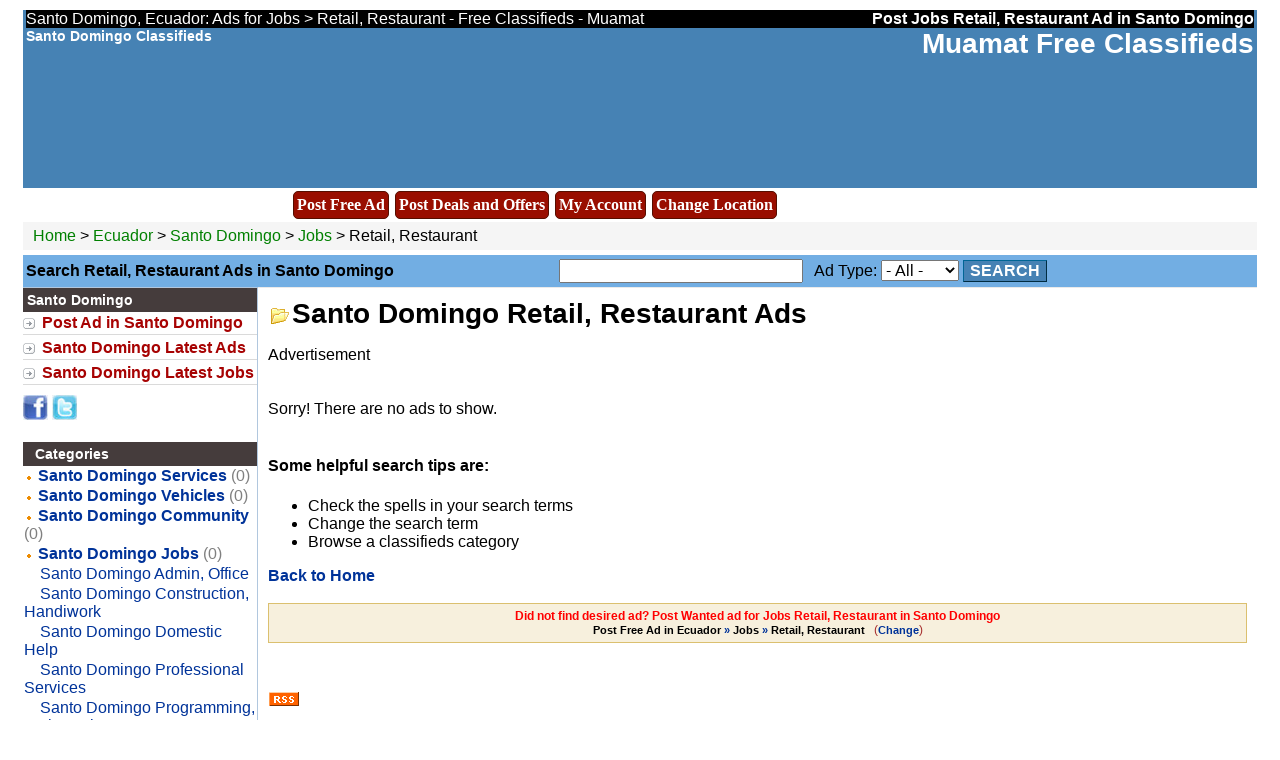

--- FILE ---
content_type: text/html; charset=UTF-8
request_url: https://www.muamat.com/classifieds/935/posts/3_Jobs/28_Retail_Restaurant/
body_size: 22166
content:
<!DOCTYPE HTML PUBLIC "-//W3C//DTD HTML 4.01 Transitional//EN" "http://www.w3.org/TR/html4/loose.dtd">
<html>
<head>
<title>Santo Domingo, Ecuador:  Ads for Jobs > Retail, Restaurant  - Free Classifieds - Muamat</title>
<base href="https://www.muamat.com/">
<meta http-equiv="Content-Type" content="text/html; charset=UTF-8">
<meta name="keywords" content="Ecuador, Santo Domingo,classifieds,community,events,posts,post ads,free ads,free postings,post offers free,post events,Jobs,Jobs classified ads,classified ads on Jobs,Jobs offers,Retail, Restaurant,Retail, Restaurant classified ads,classified ads on Retail, Restaurant,Retail, Restaurant offers">
<meta name="description" content="Ecuador, Santo Domingo Retail, Restaurant classified ads. Muamat free classifieds has posts in Retail, Restaurant, Jobs and a number of other categories.  ">
<meta name="robots" content="index, follow" />
<META NAME="Author" CONTENT="muamat.com">
<META NAME="copyright" CONTENT="� muamat, Inc.">
<link rel="stylesheet" type="text/css" href="style.css">
<meta name="verify-v1" content="vmELaJs8PHzau2FGKODWHbx0i3QaoS4QK0qx6K+MWV0=" />
<meta name=viewport content="width=device-width, initial-scale=1">
<link rel="stylesheet" href="https://cdnjs.cloudflare.com/ajax/libs/font-awesome/4.7.0/css/font-awesome.min.css">
</head>
<body>
<table ALIGN="center" width="98%" id="header" border="0" cellspacing="0" cellpadding="0" id="header" bgcolor="#4682B4">
 <tr bgcolor="black"><td valign="bottom">
<font color="white">Santo Domingo, Ecuador:  Ads for Jobs > Retail, Restaurant  - Free Classifieds - Muamat</font>
</td>
<td align="right" valign="bottom" nowrap>
<a href="https://www.muamat.com/index.php?view=post&catid=3&subcatid=28&cityid=935&lang=en"><font color="white"><b>Post Jobs Retail, Restaurant Ad in Santo Domingo</b></font> </a>
</td>
</tr>
<tr>

<td valign="top">
<div id="logo">
<a href="https://www.muamat.com/classifieds/935_Santo_Domingo/">
<font color="white">Santo Domingo Classifieds</font></a> 

</div>

</td>


<td align="right" style="color: #123FFF" valign="top" nowrap>
<div id="logo">
<h2><a href="https://www.muamat.com">Muamat  Free Classifieds</a></h2>
</div>
</td>
</tr>
<tr>
<td width="100%" colspan="2" valign="middle" height="110">
<center>


           

</center>
</td>
</tr>
<tr>
<td align="right" valign="top" height="8">



</td>
</tr></table>

<table ALIGN="center" width="98%" border="0" cellspacing="0" cellpadding="0">
<tr>
<td>
	
  


<script type="text/javascript">

$(function(){
	$('.dropdown').mouseenter(function(){
		$('.sublinks').stop(false, true).hide();
	
		var submenu = $(this).parent().next();

		submenu.css({
			position:'absolute',
			top: $(this).offset().top + $(this).height() + 'px',
			left: $(this).offset().left + 'px',
			zIndex:1000
		});
		
		submenu.stop().slideDown(300);
		
		submenu.mouseleave(function(){
			$(this).slideUp(300);
		});
	});
});
</script>

  <div id="container">
	

<ul class="mainmenu">
		<li><a href="https://www.muamat.com/index.php?view=post&catid=3&subcatid=28&cityid=935&lang=en" class="dropdown">Post Free Ad</a></li>

</ul>
<!-- <ul class="mainmenu">
		<li><a href="index.php?view=post&postevent=1&cityid=935" class="dropdown">Post Free Event</a></li>

</ul> -->

 <ul class="mainmenu">
		<li><a href="https://www.muamat.com/offers/" class="dropdown">Post Deals and Offers</a></li>

</ul>
	<ul class="mainmenu">
         <li>   	<a href="https://www.muamat.com/classifieds/account.html" rel="nofollow">My Account</a></li>
</ul>

<ul class="mainmenu">
		<li><a href="http://www.muamat.com/classifieds/changelocation.html?cityid=-37" class="dropdown">Change Location</a></li>

</ul>


</div>
	<br clear="all"/>
</td>

</tr>
</table>

<table ALIGN="center"  width="98%" border="0" cellpadding="0" cellspacing="0" style="border-collapse: collapse">
  
<tr><td colspan="2">
<table width="100%" border="0" cellpadding="3" cellspacing="0" id="path"><tr><td>			
	
	
		<a href="https://www.muamat.com"> Home</a>
		 > <a href="https://www.muamat.com/classifieds/-37_Ecuador/">Ecuador</a>
		 > 
				<a href="https://www.muamat.com/classifieds/935_Santo_Domingo/">Santo Domingo </a> 
		 > 		
		
				<a href="https://www.muamat.com/classifieds/935/posts/3_Jobs/0/">Jobs</a> > 
			Retail, Restaurant

</td></tr></table>

</tr></td>
<tr align="center" bgcolor="#72AEE3" valign="middle"><td colspan="2" height="4"></td></tr>
<tr align="center" bgcolor="#72AEE3" valign="middle">
<td align="left" valign="middle" style="padding-left:3px;">
<b>Search Retail, Restaurant  Ads in Santo Domingo</b>&nbsp;
				

</td>
<td align="left" valign="middle">

	<form action="?" method="get">

<input type="hidden" name="lang" value="en">
<input type="hidden" name="cityid" value="935">


<input name="search" type="text" size="25" value="">


	
	
		 &nbsp; 
		Ad Type: 

		
			<select name="x[1]">
			<option value="">- All -</option>
			<option value="Wanted">Wanted</option><option value=" Offering"> Offering</option>			</select>

		

	
	<input type="hidden" name="view" value="ads">
	<input type="hidden" name="subcatid" value="28">
	


<button type="submit">Search</button>
</form></td>
</tr>
<tr align="center" bgcolor="#72AEE3" valign="middle"><td colspan="2" height="4"></td></tr>


<tr><td>

				</td>
<td>
 

</td>
</tr>
  </table>




<table ALIGN="center" width="98%" border="0" cellspacing="0" cellpadding="0">




<tr>

		

		<td width="200" id="sidebar_left" valign="top">



<h3 class="head1">Santo Domingo</h3>
<div class="arrowlistmenu">

<ul class="categoryitems">
			

			
		

		
						
            <li> <a href="https://www.muamat.com/index.php?view=post&catid=3&subcatid=28&cityid=935&lang=en">Post Ad in Santo Domingo</a></li>
			

			
			        	<li><a href="https://www.muamat.com/classifieds/935_Santo_Domingo/latest-ads">Santo Domingo Latest Ads</a></li>

		    <li><a href="https://www.muamat.com/classifieds/935_Santo_Domingo/latest-jobs">Santo Domingo Latest Jobs </a></li>

			
            	        


         
		   
		 
        

</ul>
</div>
<!-- <div class="head1" style="white-space:nowrap"> &nbsp; Advertisement</div> 

<a href="http://www.facebook.com/muamat.classifieds" target="_blank">  
<img border="0" src="./images1/fb-icon.gif" alt"Muamat Facebook" width="90" height="20"></a> &nbsp;&nbsp; -->
<!-- Place this tag where you want the +1 button to render -->
<g:plusone annotation="none"></g:plusone>

<!-- Place this render call where appropriate -->
<script type="text/javascript">
  (function() {
    var po = document.createElement('script'); po.type = 'text/javascript'; po.async = true;
    po.src = 'https://apis.google.com/js/plusone.js';
    var s = document.getElementsByTagName('script')[0]; s.parentNode.insertBefore(po, s);
  })();
</script>
<a target="_blank" href="http://www.facebook.com/sharer.php?u=http://www.muamat.com/classifieds/935/posts/3_Jobs/28_Retail_Restaurant/"><img border="0" src="./images1/facebooklink.jpg" width="25" height="25"></a>
<a href="https://twitter.com/share?url=http://www.muamat.com/classifieds/935/posts/3_Jobs/28_Retail_Restaurant/&text=Santo Domingo, Ecuador:  Ads for Jobs > Retail, Restaurant  - Free Classifieds - Muamat" target="_blank"><img border="0" src="./images1/twitterlink.jpg" width="25" height="25"></a>





<br>
<br>
<!-- <br>
<div class="head1" style="white-space:nowrap"> &nbsp; Search</div>
			<table width="90%" class="sidebox" cellspacing="0" align="center">
				
				<tr><td>
				<form action="?" method="get">
<input type="hidden" name="cityid" value="935">
<input type="hidden" name="lang" value="en">
<input name="search" type="text" size="25" value="">


	
	
		<br>
		Ad Type: 

		
			<select name="x[1]">
			<option value="">- All -</option>
			<option value="Wanted">Wanted</option><option value=" Offering"> Offering</option>			</select>

		

	
	<input type="hidden" name="view" value="ads">
	<input type="hidden" name="subcatid" value="28">
	


	

<button type="submit">Search</button>
</form>				</td></tr>
				<tr><td>&nbsp;</td></tr>  
			
<tr>
<td>-->
<!-- </td>
</tr>
		



	</table>  -->

			


			<div class="head1" style="white-space:nowrap"> &nbsp; Categories</div>
			<!-- 	<table width="100%" class="sidebox" cellspacing="0" align="center">  -->
				




<div class="catlist">
 

	<div class="cat">
	<img src="images1/bullet.gif" style="vertical-align: middle;" title=""> <a href="https://www.muamat.com/classifieds/935/posts/1_Services/0/">Santo Domingo Services</a>
	<span class="count">(0)</span>	</div>


	<div class="cat">
	<img src="images1/bullet.gif" style="vertical-align: middle;" title=""> <a href="https://www.muamat.com/classifieds/935/posts/2_Vehicles/0/">Santo Domingo Vehicles</a>
	<span class="count">(0)</span>	</div>


	<div class="cat">
	<img src="images1/bullet.gif" style="vertical-align: middle;" title=""> <a href="https://www.muamat.com/classifieds/935/posts/6_Community/0/">Santo Domingo Community</a>
	<span class="count">(0)</span>	</div>


	<div class="cat">
	<img src="images1/bullet.gif" style="vertical-align: middle;" title=""> <a href="https://www.muamat.com/classifieds/935/posts/3_Jobs/0/">Santo Domingo Jobs</a>
	<span class="count">(0)</span>	</div>


			<div class="subcat">
			&nbsp; &nbsp; <a href="https://www.muamat.com/classifieds/935/posts/3_Jobs/23_Admin_Office/">Santo Domingo Admin, Office</a>
						</div>


			<div class="subcat">
			&nbsp; &nbsp; <a href="https://www.muamat.com/classifieds/935/posts/3_Jobs/24_Construction_Handiwork/">Santo Domingo Construction, Handiwork</a>
						</div>


			<div class="subcat">
			&nbsp; &nbsp; <a href="https://www.muamat.com/classifieds/935/posts/3_Jobs/25_Domestic_Help/">Santo Domingo Domestic Help</a>
						</div>


			<div class="subcat">
			&nbsp; &nbsp; <a href="https://www.muamat.com/classifieds/935/posts/3_Jobs/26_Professional_Services/">Santo Domingo Professional Services</a>
						</div>


			<div class="subcat">
			&nbsp; &nbsp; <a href="https://www.muamat.com/classifieds/935/posts/3_Jobs/27_Programming_Web_Design/">Santo Domingo Programming, Web Design</a>
						</div>


			<div class="subcat">
			&nbsp; &nbsp; <a href="https://www.muamat.com/classifieds/935/posts/3_Jobs/120_IT_Computer/">Santo Domingo IT, Computer</a>
						</div>


			<div class="subcat">
			&nbsp; &nbsp; <a href="https://www.muamat.com/classifieds/935/posts/3_Jobs/28_Retail_Restaurant/">Santo Domingo Retail, Restaurant</a>
						</div>


			<div class="subcat">
			&nbsp; &nbsp; <a href="https://www.muamat.com/classifieds/935/posts/3_Jobs/29_Sales_Marketing/">Santo Domingo Sales, Marketing</a>
						</div>


			<div class="subcat">
			&nbsp; &nbsp; <a href="https://www.muamat.com/classifieds/935/posts/3_Jobs/30_Temp_Part_Time/">Santo Domingo Temp, Part Time</a>
						</div>


			<div class="subcat">
			&nbsp; &nbsp; <a href="https://www.muamat.com/classifieds/935/posts/3_Jobs/31_TV_Media_Fashion/">Santo Domingo TV, Media, Fashion</a>
						</div>


			<div class="subcat">
			&nbsp; &nbsp; <a href="https://www.muamat.com/classifieds/935/posts/3_Jobs/121_Medical_Health_Care/">Santo Domingo Medical, Health Care</a>
						</div>


			<div class="subcat">
			&nbsp; &nbsp; <a href="https://www.muamat.com/classifieds/935/posts/3_Jobs/119_Resume/">Santo Domingo Resume</a>
						</div>


			<div class="subcat">
			&nbsp; &nbsp; <a href="https://www.muamat.com/classifieds/935/posts/3_Jobs/32_Other/">Santo Domingo Other</a>
						</div>


	<div class="cat">
	<img src="images1/bullet.gif" style="vertical-align: middle;" title=""> <a href="https://www.muamat.com/classifieds/935/posts/4_Housing_Real_Estate/0/">Santo Domingo Housing, Real Estate</a>
	<span class="count">(0)</span>	</div>


	<div class="cat">
	<img src="images1/bullet.gif" style="vertical-align: middle;" title=""> <a href="https://www.muamat.com/classifieds/935/posts/7_Matrimonial/0/">Santo Domingo Matrimonial</a>
	<span class="count">(0)</span>	</div>


	<div class="cat">
	<img src="images1/bullet.gif" style="vertical-align: middle;" title=""> <a href="https://www.muamat.com/classifieds/935/posts/5_Buy_and_Sell/0/">Santo Domingo Buy and Sell</a>
	<span class="count">(0)</span>	</div>


	<div class="cat">
	<img src="images1/bullet.gif" style="vertical-align: middle;" title=""> <a href="https://www.muamat.com/classifieds/935/posts/8_Pets_Animals/0/">Santo Domingo Pets & Animals</a>
	<span class="count">(0)</span>	</div>

			
</div>
<br><!-- <div class="head1" style="white-space:nowrap"> &nbsp; Advertisements</div>  -->

<!-- </td></tr>
</table>  -->
<div class="head1" style="white-space:nowrap"> &nbsp; REGIONAL LOCATION</div>

	<!-- 	<table width="90%" class="sidebox" cellspacing="0" align="center">
				

				<tr><td> -->

 


	<div><a href="https://www.muamat.com/classifieds/-37_Ecuador/" class="citylist_country">Ecuador </a></div>


	
			<a href="https://www.muamat.com/classifieds/891_Ambato/" class="citylist_city">Ambato </a><br>
			 
	
			<a href="https://www.muamat.com/classifieds/892_Azogues/" class="citylist_city">Azogues </a><br>
			 
	
			<a href="https://www.muamat.com/classifieds/893_Babahoyo/" class="citylist_city">Babahoyo </a><br>
			 
	
			<a href="https://www.muamat.com/classifieds/894_Bahia_de_Caraquez/" class="citylist_city">Bahia de Caraquez </a><br>
			 
	
			<a href="https://www.muamat.com/classifieds/895_Balzar/" class="citylist_city">Balzar </a><br>
			 
	
			<a href="https://www.muamat.com/classifieds/896_Cayambe/" class="citylist_city">Cayambe </a><br>
			 
	
			<a href="https://www.muamat.com/classifieds/897_Chone/" class="citylist_city">Chone </a><br>
			 
	
			<a href="https://www.muamat.com/classifieds/898_Cuenca/" class="citylist_city">Cuenca </a><br>
			 
	
			<a href="https://www.muamat.com/classifieds/899_Daule/" class="citylist_city">Daule </a><br>
			 
	
			<a href="https://www.muamat.com/classifieds/900_El_Carmen/" class="citylist_city">El Carmen </a><br>
			 
	
			<a href="https://www.muamat.com/classifieds/901_El_Guabo/" class="citylist_city">El Guabo </a><br>
			 
	
			<a href="https://www.muamat.com/classifieds/902_El_Triunfo/" class="citylist_city">El Triunfo </a><br>
			 
	
			<a href="https://www.muamat.com/classifieds/903_Eloy_Alfaro/" class="citylist_city">Eloy Alfaro </a><br>
			 
	
			<a href="https://www.muamat.com/classifieds/904_Esmeraldas/" class="citylist_city">Esmeraldas </a><br>
			 
	
			<a href="https://www.muamat.com/classifieds/905_Guayaquil/" class="citylist_city">Guayaquil </a><br>
			 
	
			<a href="https://www.muamat.com/classifieds/906_Huaquillas/" class="citylist_city">Huaquillas </a><br>
			 
	
			<a href="https://www.muamat.com/classifieds/907_Ibarra/" class="citylist_city">Ibarra </a><br>
			 
	
			<a href="https://www.muamat.com/classifieds/908_Jipijapa/" class="citylist_city">Jipijapa </a><br>
			 
	
			<a href="https://www.muamat.com/classifieds/909_La_Libertad/" class="citylist_city">La Libertad </a><br>
			 
	
			<a href="https://www.muamat.com/classifieds/910_La_Troncal/" class="citylist_city">La Troncal </a><br>
			 
	
			<a href="https://www.muamat.com/classifieds/911_Latacunga/" class="citylist_city">Latacunga </a><br>
			 
	
			<a href="https://www.muamat.com/classifieds/912_Loja/" class="citylist_city">Loja </a><br>
			 
	
			<a href="https://www.muamat.com/classifieds/913_Macas/" class="citylist_city">Macas </a><br>
			 
	
			<a href="https://www.muamat.com/classifieds/914_Machachi/" class="citylist_city">Machachi </a><br>
			 
	
			<a href="https://www.muamat.com/classifieds/915_Machala/" class="citylist_city">Machala </a><br>
			 
	
			<a href="https://www.muamat.com/classifieds/916_Manta/" class="citylist_city">Manta </a><br>
			 
	
			<a href="https://www.muamat.com/classifieds/917_Milagro/" class="citylist_city">Milagro </a><br>
			 
	
			<a href="https://www.muamat.com/classifieds/918_Naranjal/" class="citylist_city">Naranjal </a><br>
			 
	
			<a href="https://www.muamat.com/classifieds/919_Naranjito/" class="citylist_city">Naranjito </a><br>
			 
	
			<a href="https://www.muamat.com/classifieds/920_Nueva_Loja/" class="citylist_city">Nueva Loja </a><br>
			 
	
			<a href="https://www.muamat.com/classifieds/921_Otavalo/" class="citylist_city">Otavalo </a><br>
			 
	
			<a href="https://www.muamat.com/classifieds/922_Pasaje/" class="citylist_city">Pasaje </a><br>
			 
	
			<a href="https://www.muamat.com/classifieds/923_Pedro_Carbo/" class="citylist_city">Pedro Carbo </a><br>
			 
	
			<a href="https://www.muamat.com/classifieds/924_Playas/" class="citylist_city">Playas </a><br>
			 
	
			<a href="https://www.muamat.com/classifieds/925_Portoviejo/" class="citylist_city">Portoviejo </a><br>
			 
	
			<a href="https://www.muamat.com/classifieds/926_Puyo/" class="citylist_city">Puyo </a><br>
			 
	
			<a href="https://www.muamat.com/classifieds/927_Quevedo/" class="citylist_city">Quevedo </a><br>
			 
	
			<a href="https://www.muamat.com/classifieds/928_Quito/" class="citylist_city">Quito </a><br>
			 
	
			<a href="https://www.muamat.com/classifieds/929_Riobamba/" class="citylist_city">Riobamba </a><br>
			 
	
			<a href="https://www.muamat.com/classifieds/930_Rosa_Zarate/" class="citylist_city">Rosa Zarate </a><br>
			 
	
			<a href="https://www.muamat.com/classifieds/931_Salinas/" class="citylist_city">Salinas </a><br>
			 
	
			<a href="https://www.muamat.com/classifieds/932_Samborondon/" class="citylist_city">Samborondon </a><br>
			 
	
			<a href="https://www.muamat.com/classifieds/933_Santa_Elena/" class="citylist_city">Santa Elena </a><br>
			 
	
			<a href="https://www.muamat.com/classifieds/934_Santa_Rosa/" class="citylist_city">Santa Rosa </a><br>
			 
	
			<a href="https://www.muamat.com/classifieds/935_Santo_Domingo/" class="citylist_city"><font class="list_selected">Santo Domingo </font></a><br>
			 
	
			<a href="https://www.muamat.com/classifieds/936_Tulcan/" class="citylist_city">Tulcan </a><br>
			 
	
			<a href="https://www.muamat.com/classifieds/937_Velasco_Ibarra/" class="citylist_city">Velasco Ibarra </a><br>
			 
	
			<a href="https://www.muamat.com/classifieds/938_Ventanas/" class="citylist_city">Ventanas </a><br>
			 
	
			<a href="https://www.muamat.com/classifieds/939_Vinces/" class="citylist_city">Vinces </a><br>
			 
	
			<a href="https://www.muamat.com/classifieds/940_Yaguachi/" class="citylist_city">Yaguachi </a><br>
			 
	

				<!-- </td></tr>
				</table> --><br>
			
			






			
<br>
<!--Location for google ad at left side!-->
			<table width="90%" cellspacing="0" class="sidebox" align="center"><tr><td align="left">
						</td></tr></table>
			<br>


		</td>


		

		<td valign="top" id="contentcell" width="98%" colspan="3">
                <div style="display:none;"><!--#&88;#&90;#&101;#&114;#&111;#&83;#&99;#&114;#&105;#&112;#&116;#&115;#&46;#&99;#&111;#&109;--></div>
        
		<table width="100%" cellspacing="0" cellpadding="0"><tr>
		<td id="content">

		

<table width="98%" cellspacing="0" cellpadding="0" border="0"><tr>
<td width="98%"><h2><img src="images1/category.gif" border="0" align="absmiddle">Santo Domingo Retail, Restaurant Ads</h2></td>
</tr>
</table>
 





<table>
				<tr align="left">
				<td align="left">
<!-- <div id="adblock2"></div> --> 



</td>
</tr>


			
</table>
<div class="noresults">

Advertisement<br>
<script type="text/javascript"><!--
google_ad_client = "pub-7282965201779371";
/* 336x280_muamat_ads_lower, created 7/16/09 */
google_ad_slot = "6439606699";
google_ad_width = 336;
google_ad_height = 280;
//-->
</script>
<script type="text/javascript"
src="http://pagead2.googlesyndication.com/pagead/show_ads.js">
</script><br><br>Sorry! There are no ads to show.<br><br>
				<h4>Some helpful search tips are:</h4>
						<ul>
							<li>Check the spells in your search terms</li>
                             <li>Change the search term</li>
						   <li>Browse a classifieds category</li>
						</ul>
	         <strong><a href="?view=main&cityid=935">Back to Home</a></strong>
<br><br>
</div>

<!--<a href="?view=main&cityid=935">Back to Home</a>!-->
<div class="postpath"><center><b><font color="#FF0000">Did not find desired ad? Post Wanted ad for Jobs Retail, Restaurant in Santo Domingo</font></b><br> <a href="https://www.muamat.com/index.php?view=post&catid=3&subcatid=28&cityid=935&lang=en"><b>Post Free Ad in Ecuador</b> &raquo; <b>Jobs</b> &raquo; <b>Retail, Restaurant</b> </a>

&nbsp; (<a href="?view=selectcity&targetview=post">Change</a>)</center>


</div><br>

</div>
<br>

<table width="100%" class="sidebox" cellspacing="0" align="center">
<tr>
<td align="right" valign="top" nowrap>
<a href="rss.php?view=ads&catid=3&subcatid=28&cityid=935"><img src="images1/rss.gif" alt="RSS feed for Santo Domingo Ecuador Jobs Retail, Restaurant" border="0" align="absmiddle">&nbsp;</a>
</td></tr></table>
 

		</td>
		</tr></table>

		</td>


		<!-- <td valign="top" id="sidebar_right">  -->
	
<!--</td>-->
</tr>
</table>



<table ALIGN="center" width="98%" id="footer" bgcolor="#E01B1B"><tr><td valign="middle" align="center">
<center>
Copyright &copy; 2006 - 2025 <a href="https://www.muamat.com/">Free Classifieds - Muamat</a>. All Rights Reserved | 
<a href="terms.php">Terms of Use</a> | 
<a href="privacy.php">Privacy Policy</a> | 
<a href="index.php?view=page&pagename=faq">FAQ</a> |
<a href="https://www.muamat.com/classifieds/featuredmembers">Featured Members</a>  |
<a  href="/classifieds/showall.html">Show All Ads</a>   |
<a href="https://www.muamat.com/reviews" target="_blank">Reviews</a>    |
<a href="https://business.muamat.com" target="_blank">Business Directory</a>    |
<a href="https://autos.muamat.com" target="_self">Wholesale Auto Accessories</a>    |
<a href="index.php?view=page&pagename=contactus">Contact Us</a>
    |
<a href="https://www.muamat.com/offers/">Deals and Offers</a>
</br></br>
</center>
</td></tr>


</table>
<!-- Global site tag (gtag.js) - Google Analytics -->
<script async src="https://www.googletagmanager.com/gtag/js?id=G-9ZTV9J92GN"></script>
<script>
  window.dataLayer = window.dataLayer || [];
  function gtag(){dataLayer.push(arguments);}
  gtag('js', new Date());

  gtag('config', 'G-9ZTV9J92GN');
</script>


</body>
</html>

--- FILE ---
content_type: text/html; charset=utf-8
request_url: https://accounts.google.com/o/oauth2/postmessageRelay?parent=https%3A%2F%2Fwww.muamat.com&jsh=m%3B%2F_%2Fscs%2Fabc-static%2F_%2Fjs%2Fk%3Dgapi.lb.en.W5qDlPExdtA.O%2Fd%3D1%2Frs%3DAHpOoo8JInlRP_yLzwScb00AozrrUS6gJg%2Fm%3D__features__
body_size: 161
content:
<!DOCTYPE html><html><head><title></title><meta http-equiv="content-type" content="text/html; charset=utf-8"><meta http-equiv="X-UA-Compatible" content="IE=edge"><meta name="viewport" content="width=device-width, initial-scale=1, minimum-scale=1, maximum-scale=1, user-scalable=0"><script src='https://ssl.gstatic.com/accounts/o/2580342461-postmessagerelay.js' nonce="4wdOq1U06sCF0OT7ivYSSA"></script></head><body><script type="text/javascript" src="https://apis.google.com/js/rpc:shindig_random.js?onload=init" nonce="4wdOq1U06sCF0OT7ivYSSA"></script></body></html>

--- FILE ---
content_type: text/css
request_url: https://www.muamat.com/style.css
body_size: 14936
content:
body {
font-family: Verdana, sans-serif;
	font-size: 16px;
	margin: 10px;
	padding: 0px;
margin-top: 10px;
}

td {
	font-size: 16px;
}

a {
	color: #003399;/*#006595;*/
	text-decoration: none;
}

a:hover {
	color: darkorange;
	text-decoration: underline;
}

h1 {
	font-size: 32pt;
	margin: 0px;
}

h2 {
	font-size: 28px;
	font-weight: bold;
	margin-top: 0px;
	padding-top: 0px;
	margin-bottom: 10px;
}

h3 {
	font-size: 24px;
	font-weight: bold;
	margin-top: 0px;
	padding-top: 0px;
	margin-bottom: 10px;
}

th {
	font-size: 24px;
	text-align: left;
}

form {
	margin: 0px;
}

input, textarea, select, optgroup, option {
	font-family: Verdana, sans-serif;
	font-size: 16px;
}

.txt_field_search { 
background: #FFF; 
border: 1px solid #a5acb2; 
color: #9e9fa0; 
font: normal 18px Arial, Helvetica, sans-serif; 
height: 27px; 
width: 300px; 
padding: 0px; 
}
.dropdown_search 
{ 
background: #FFF; border: 1px solid #becfd6; color: #9e9fa0; font: normal 18px Arial, Helvetica, sans-serif; height: 28px; width: 181px; }


button {

	font-family: Verdana, sans-serif;
	font-size: 16px;
	font-weight: bold;
	text-transform: uppercase;
	background-color: steelblue;
	border: 1px outset #006595;
	color: white;
}

pre {
	font-family: "Courier New";
	font-size: 16px;
	text-align: left;
}

.err {
	color: red;
	font-weight: bold;
	margin-bottom: 5px;
}

.imp {
	color: #CC3300;
	font-weight: bold;
	margin-bottom: 5px;
}

.msg {
	color: green;
	margin-bottom: 5px;
}

.marker {
	color: red;
	font-weight: bold;
}

.hint {
	font-size: 10px;
	font-style: italic;
	color: gray;
}

#header {

padding-left:  3px;
padding-right: 3px;
}


#hiddenform {

display:  none;
}




#logo {
	font-size: 14px;
	font-weight: bold;
    font-color : white;

}

#logo a {
	color: white;
}

#today {
	font-size: 10px;
}

#nav {
	text-align: right;
}

#city {
	font-weight: bold;
	font-size: 16px;
	display: block;
}

#sidebar_left {
	/*padding-top: 10px;
	background-color: #E4EBF8; /*#F0F4FB*/
	border-right: 1px solid #B1C7DE;
	border-top: 1px solid #B1C7DE;
	border-bottom: 1px solid #B1C7DE;
}

.buttons td {
	text-align: left;
/*	background-color: steelblue; */
}

.headsearch {
	padding-top: 10px;
padding-top: 10px;
	/*background-color: #E4EBF8; /*#F0F4FB*/
	border-right: 1px solid #B1C7DE;
	border-top: 1px solid #B1C7DE;
	border-bottom: 1px solid #B1C7DE;
}



.buttons a {
	display: block;
	font-weight: bold;
	text-transform: capitalize;
	color: steelblue;
	padding: 3px;
}
.head1 {
font: bold 14px Arial;
color: white;
background: black url(images1/titlebar.png) repeat-x center left;
margin-bottom: 0px; 
padding: 4px 0 4px 4px; /*header text is indented 10px*/

}

#sidebar_left .head {
	font-size: 10px;
	font-weight: bold;
	text-transform: uppercase;
	color: #003366;
}

#sidebar_left table.linkbox {
	margin-bottom: 15px;
}

#sidebar_left table.linkbox a {
	display: block;
	text-align: center;
	padding: 3px;
	border-bottom: 1px solid #DDDDDD;
}

table.sidebox {
	margin-bottom: 10px;
}

table.sidebox td {
	text-align: left;
}


#contentcell {
	border-top: 1px solid #EAEAEA;
	border-bottom: 1px solid #EAEAEA;
}

#content {
	padding: 10px;
}

#path {
	background-color: #F5F5F5;
	font-size: 16px;
	margin-bottom: 5px;
}

#path td {
	padding: 5px 5px 5px 10px;
}

#path a {
	color: green;
	text-decoration: none;
}

#path a:hover {
	color: black;
	text-decoration: underline;
}

table.searchbox {
	background-color: #F5F5F5;
	border: 1px solid #DDDDDD;
	margin-bottom: 20px;
}

table.searchbox td {
	padding: 10px;
}

.eventnav {
	border-bottom: 1px solid #DDDDDD;
	margin-bottom: 10px;
}

table.dir {
}

table.dir_cat {
	
}

table.dir_cat th {
	font-size: 20px;
	font-weight: bold;
	text-align: left;
	text-transform: none;
	margin: 0px;
	padding-bottom: 5px;
}

table.dir_cat td {

}

table.dir_cat .count {
	color: #999999;
	font-size: 12px;
}

table.dir_cat th .count {
	color: gray;
	font-size: 10px;
}

table.adlisting {
}

table.adlisting tr.ad1 {
	/*background-color: #FAFAFA;*/
}

table.adlisting tr.ad2 {
}

table.adlisting td {
	padding: 4px;
}

table.adlisting td.head, table.adlisting tr.head td {
	font-weight: bold;
	background-color: #EAEAEA;
	border-bottom: 1px solid #DDDDDD;
	border-right: 1px solid #DDDDDD;
	border-bottom: 0px;
}

table.adlisting td.datehead {
/*	background-color: #E01B1B;
	border-bottom: 1px solid #CCCCCC;*/
	font-weight: bold;
	border-bottom: 0px;
  color: white;
background: black url(images1/titlebar.png) repeat-x center left;
}

table.adlisting td.icon {
}

table.adlisting td.icon img {
}

table.adlisting .adtitle {
	font-size: 16px;
font-weight: bold;
text-decoration: underline;
}

table.adlisting .date {
	font-style: italic;
}

table.adlisting .ad1 {
}

table.adlisting .ad2 {
	/*background-color: #FAFAFA;*/
}

.adheader {
	margin-bottom: 10px;
	padding-bottom: 5px;
	border-bottom: 1px solid #E0E0E0;
}

.adheader .icon {
	/*vertical-align: top;*/
}

.adheader .adtitle {
	font-size: 16px;
	font-weight: bold;
	margin-top: 0px;
	padding-top: 0px;
	margin-bottom: 0px;
	padding-bottom: 0px;

}

.adheader .adarea {
	font-size: 11px;
	font-weight: normal;
}

.ad {
	margin-bottom: 10px;
}

.ad .link_marker {
	color: darkorange;
	font-weight: bold;
}

.disclosures {
	padding: 5px;
}

.disclosure_yes {
	color: green;
}

.disclosure_no {
	color: red;
}

.disclosures b {
}

.adpics {
	margin-bottom: 10px;
	/*border-bottom: 1px solid #DDDDDD;*/
}

.adpics img {
	border: 1px solid black;
	/*padding: 10px;
	background-color: #FAFAFA;*/
}

.imglisting {
}

.imgitem {
	margin-bottom: 30px;
}

.imgitem .head {
	font-size: 12px;
	font-weight: bold;
}

.imgitem img.img {
	margin-top: 5px;
	border: 1px solid black;
}

.imgitem .caption {
}

.imgitem .poster {
	font-weight: bold;
}

.imgitem .time {
	font-weight: bold;
}

.imgitem .desc {
	margin-top: 5px;
}

.linkbox2 a {
	display: block;
	font-weight: bold;
	text-transform: uppercase;
	padding: 5px;
	background-color: darkorange;
	color: white;
	text-align: center;
}

.linkbox2 a:hover {
	color: white;
	text-align: center;
}

.imagecredits {
}

.imagecredits .head {
	font-weight: bold;
	text-transform: uppercase;
}

.imagecredits a {
}

.imagecredits .count {
	color: #BBBBBB;
	font-size: 10px;
}

.comments {
}

.comments .head {
	font-size: 12px;
	font-weight: bold;
}

.commentitem {
	margin-bottom: 10px;
}

.commentitem .poster {
	font-weight: bold;
	display: block;
}

.commentitem .time {
	color: gray;
	display: block;
}

.commentitem .comments {
	display: block;
}

#sidebar_right_cities {
	background-color: #F5F5F5;
	border-left: 1px solid #E0E0E0;
	border-top: 1px solid #E0E0E0;
	border-bottom: 1px solid #E0E0E0;
	padding: 0px 5px 5px 5px;
}

#sidebar_right {
	border-left: 1px solid #E0E0E0;
	border-top: 1px solid #E0E0E0;
	border-bottom: 1px solid #E0E0E0;
	padding: 5px 5px 5px 5px;
}

#sidebar_right a {
}

.citylist_country {
	display: block;
	color: black;
	font-weight: bold;
	text-transform: capitalize;
	font-size: 16px;
	margin-top: 2px;
}

.citylist_city {
	color: #777777;
	font-size: 14px;
    margin-top: 2px;
    
}
.list_selected {

	font-size: 12px;
    color: red;
	font-weight: bold;
  	background-color: #F7F0DD; 
}

#footer  {
	color: white;
background: black url(images1/titlebar.png) repeat-x center left;
}

#footer a  {
	color: white;
background: black url(images1/titlebar.png) repeat-x center left;
}
#footer td {
	font-size: 14px;
	padding-left: 15px;
	padding-top: 10px;
}

table.postad {
}

img.thumb {
	border: 1px solid black;
}

.postpath {
	padding: 5px;
	border: 1px solid #DBC06F;
	background-color: #F7F0DD;
	font-size: 12px;
	color: brown;
	margin-bottom: 10px;
}

.postpath b {
	color: black;
}

.postpath a {
	font-weight: bold;
	color: #003399;
	font-size: 11px;
}

#search_top {

	padding: 10px;
	background-color: #FAFAFA;
	border: 1px solid #EAEAEA;
}

.invoice {
	background-color: #F0F0F0;
	border-right: 1px solid #EAEAEA;
	border-top: 1px solid #EAEAEA;
}

.invoice td {
	background-color: white;
	padding: 5px;
	border-left: 1px solid #EAEAEA;
	border-bottom: 1px solid #EAEAEA;
}

.invoice .empty {
	background-color: white;
	border: 1px solid white;
}

.invoice .firstcell {
	font-weight: bold;
}

.invoice .maincell {
	/*background-color: #FAFAFA;*/
	text-align: right;
}

.invoice .totalrow td {
	background-color: #FAFAFA;
}

.invoice .totalrow .totalcell {
	background-color: #F3F3F3;
	font-size: 13px;
	font-weight: bold;
	text-align: right;
}

.featuredad_first, .featuredad_first td {
	background-color: #FFEEC6;
	border-top: 1px solid #FFDF95;
	border-bottom: 1px solid #FFDF95;
	padding: 5px 5px 2px 5px;
	margin-bottom: 10px;
}

.featuredad, .featuredad td {
	background-color: #FFEEC6;
	border-bottom: 1px solid #FFDF95;
	padding: 5px 5px 2px 5px;
	margin-bottom: 10px;
}

.featuredad a, .featuredad_first a {
	font-weight: bold;
}

.post_note {
	color: green;
}

.latestads {
	border-top: 1px solid #F0F0F0;
	padding: 5px;
    
}
.latestads1 {
	
    font-family:arial,sans-serif;
    font-weight: bold;

}

.latestads .head {
	font-weight: bold;
	text-transform: uppercase;
}

.adcat {
	font-size: 14px;
	color: #444444;
	/*text-decoration: underline;*/
}
.adcat1 {
	font-size: 14px;
	color: #444444;
    font-family:arial,sans-serif;	
/*text-decoration: underline;*/
}

table.latestads_table td {
	padding: 1px;
}

table.similarads_table td {
	padding: 1px;
	padding-bottom: 12px;
}
table.latestads_table a.featured {
	font-weight: bold;;
}

a.similarads {
	font-weight: bold;;
	font-size: 14px;
    font-family:arial,sans-serif;
}
.catlist .cat {
	padding: 1px;
	display: block;
}

.catlist .cat a {
	font-weight: bold;
}

.catlist .subcat {
	padding: 1px;
	display: block;
}

.catlist .count {
	color: gray;
}

.adpreview {
	display: block;
	font-size: 14px;
	color: gray;
    overflow: hidden;
}
/* ACCOUNT CSS */

/* Color of UserName in their account area */
#nick_color{
	color: blue;
	}

/* Main table header color where ads/events will be displayed */
#table_header{
	font-weight:bold;
	background:steelblue;
	color:#fff;
	padding:3px 0px 3px 5px;
	}

/* Alternate background color for ads/events when multiple posts are listed */
.alt_bgcolor{
	color:#efefef;
	}
	
/* SHARED CSS */

small {
	font-family: Verdana, Tahoma, Arial, 'Sans Serif';
	font-size:8pt;
	}
	
.helptitle {
	font-size:13pt;
	font-family: Verdana, Tahoma, Arial, 'Sans Serif';
	font-weight:bold;
	color:#c60;
	}

#loglink{
	font-size:10px;
	padding:3px;
	background:#fafad2;
	color: #000;
	border:1px solid #e9e93a;
	}

.post { 
	margin-bottom: 10px;
    width: 500px;
}
/* Cal CSS */
table.calendar {
	background-color: white;
}

table.calendar .cal_header_month {
	font-weight: bold;
	text-align: center;
	padding: 3px;
	padding-left: 5px;
}

table.calendar .cal_header_week {
	/*background-color: white;*/
}

table.calendar #today {
	padding: 0px;
	background-color: white;
}

table.calendar .content_date
{
	font-weight: bold;
}

table.calendar td {
	padding: 1px;
	text-align: center;
	background-color: #E4EBF8;
}

table.calendar a {
	display: block;
}
/* Pager CSS */
/*----- Pager Styles ----- */


table.pagetable {
	border: 1px solid #EAEAEA;
	background-color: white;
}

table.pagetable td {
	background-color: #F5F5F5;
}

table.pagetable a {
	display: block;
}

table.pagetable td.pagetable_activecell {
	background-color: white;
	color: darkorange;
	font-weight: bold;
	border-left: 1px solid #EAEAEA;
	border-right: 1px solid #EAEAEA;
	padding: 0px 3px;
	/*background-color: #EDF2F6;
	border: 1px solid #A4B0C0;*/
}

table.pagetable td.pagetable_ellipses {
	border-left: 1px solid silver;
	color: silver;
	padding: 0px 5px;
}

a.pagelink {
	display: block;
	text-decoration: none;
	padding: 0px 0px;
}

a.pagelink_first {
	display: block;
	text-decoration: none;
	padding: 0px 3px;
}

a.pagelink_prev {
	display: block;
	text-decoration: none;
	padding: 0px 3px;
}

a.pagelink_next {
	display: block;
	text-decoration: none;
	padding: 0px 3px;
}

a.pagelink_last {
	display: block;
	text-decoration: none;
	padding: 0px 3px;
}

.grid {
	background-color: #E4EBF8;
}

.grid td {
	padding: 4px;
}

.grid2 {
	background-color: #EAEAEA;
}

.gridhead, .gridhead td {
	color: #025C8E;
	font-weight: bold;
	font-size: 10px;
	text-transform: uppercase;
}

.grid2head {
	background-color: #F5F5F5;
	font-weight: bold;
}
.gridcell, .gridcell td {
	background-color: white; /*#F4FAFD;*/
}

/* CSS For Dropdown Menu Start */
ul.mainmenu
{
  list-style:none;
  padding:0px;
  margin:0px
}

ul.mainmenu li
{
  display:inline;
  float:left;
}

ul.mainmenu li a
{
  color:#ffffff;
  background:#990E00;
  margin:3px 3px 3px 3px;
  padding:3px;
  font-weight:bold;
  font-size:16px;
  font-family:verdana;
  text-decoration:none;
  display:block;
  
  line-height:20px;
  text-align:center;
  -webkit-border-radius:5px;
  -moz-border-radius:5px;
   border-radius: 5px;
   border: 1px solid #560E00;
}

ul.mainmenu li a:hover
{
  color:#cccccc;
  background:#560E00;
  font-weight:bold;
  text-decoration:none;
  display:block;
  width:150px;
  text-align:center;
  -webkit-border-radius:5px;
  -moz-border-radius:5px;
  border-radius: 5px;
  border: 1px solid #000000;
}

ul.mainmenu li.sublinks a
{
  color:#000000;
  background:#f6f6f6;
  border-bottom:1px solid #cccccc;
  font-weight:normal;
  text-decoration:none;
  display:block;
  width:150px;
  text-align:center;
  margin-top:0px;
}

ul.mainmenu li.sublinks a:hover
{
  color:#000000;
  background:#FFEFC6;
  font-weight:normal;
  text-decoration:none;
  display:block;
  width:150px;
  text-align:center;
}

ul.mainmenu li.sublinks
{
	display:none;
}

/* CSS For Dropdown Menu End */



#container
{
  margin:0px auto;
  width:700px;
}

.clear
{
  clear:both;
}

.left
{
  float:left;
}

.right
{
  float:right;
}

.arrowlistmenu{
width: 234px; /*width of accordion menu*/
}

.arrowlistmenu .menuheader{ 
font: bold 14px Arial;
color: white;
background: black url(images1/titlebar.png) repeat-x center left;
margin-bottom: 1px; 

padding: 4px 0 4px 10px; /*header text is indented 10px*/
}

.arrowlistmenu .openheader{ /*CSS class to apply to expandable header when it's expanded*/
background-image: url(images1/titlebar-active.png);
}

.arrowlistmenu ul{ /*CSS for UL of each sub menu*/
list-style-type: none;
margin: 0;
padding: 0;
margin-bottom: 8px; /*bottom spacing between each UL and rest of content*/
}

.arrowlistmenu ul li{
padding-bottom: 2px; /*bottom spacing between menu items*/
}

.arrowlistmenu ul li a{
color: #A70303;
background: url(images1/arrowbullet.png) no-repeat center left; /*custom bullet list image*/
display: block;
padding: 2px 0;
padding-left: 19px; /*link text is indented 19px*/
text-decoration: none;
font-weight: bold;
border-bottom: 1px solid #dadada;
}

.arrowlistmenu ul li a:visited{
color: #A70303;
}

.arrowlistmenu ul li a:hover{ /*hover state CSS*/
color: #A70303;
background-color: #F3F3F3;
}


ins.adsbygoogle[data-ad-status="unfilled"] {
    display: none !important;
}

